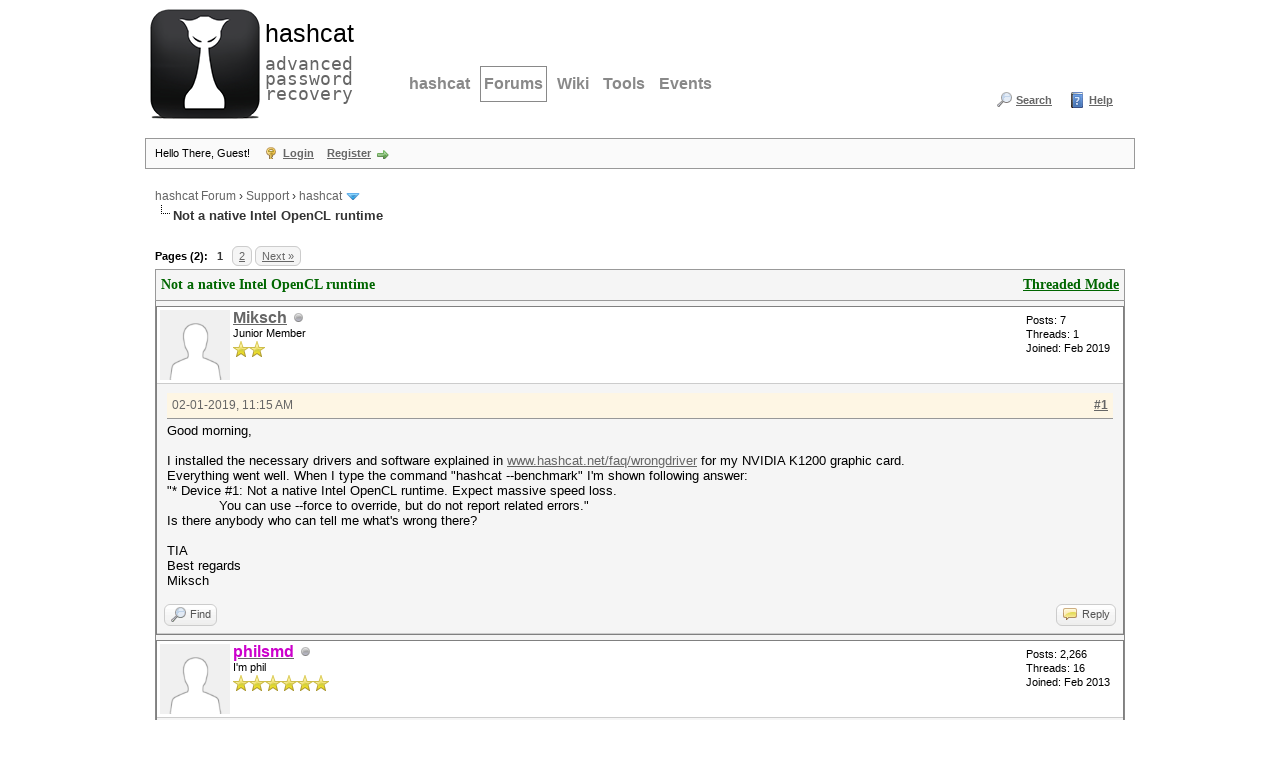

--- FILE ---
content_type: text/html; charset=UTF-8
request_url: https://hashcat.net/forum/post-43558.html
body_size: 12083
content:
<!DOCTYPE html PUBLIC "-//W3C//DTD XHTML 1.0 Transitional//EN" "http://www.w3.org/TR/xhtml1/DTD/xhtml1-transitional.dtd"><!-- start: showthread -->
<html xml:lang="en" lang="en" xmlns="http://www.w3.org/1999/xhtml">
<head>
<title>Not a native Intel OpenCL runtime</title>
<!-- start: headerinclude -->
<link rel="alternate" type="application/rss+xml" title="Latest Threads (RSS 2.0)" href="https://hashcat.net/forum/syndication.php" />
<link rel="alternate" type="application/atom+xml" title="Latest Threads (Atom 1.0)" href="https://hashcat.net/forum/syndication.php?type=atom1.0" />
<meta http-equiv="Content-Type" content="text/html; charset=UTF-8" />
<meta http-equiv="Content-Script-Type" content="text/javascript" />
<script type="text/javascript" src="https://hashcat.net/forum/jscripts/jquery.js?ver=1823"></script>
<script type="text/javascript" src="https://hashcat.net/forum/jscripts/jquery.plugins.min.js?ver=1821"></script>
<script type="text/javascript" src="https://hashcat.net/forum/jscripts/general.js?ver=1827"></script>

<link type="text/css" rel="stylesheet" href="https://hashcat.net/forum/cache/themes/theme14/global.min.css?t=1511425365" />
<link type="text/css" rel="stylesheet" href="https://hashcat.net/forum/cache/themes/theme1/star_ratings.min.css?t=1753078959" />
<link type="text/css" rel="stylesheet" href="https://hashcat.net/forum/cache/themes/theme1/showthread.min.css?t=1753078959" />
<link type="text/css" rel="stylesheet" href="https://hashcat.net/forum/cache/themes/theme14/css3.min.css?t=1436306544" />
<link type="text/css" rel="stylesheet" href="https://hashcat.net/forum/cache/themes/theme14/latestposts.min.css?t=1436347495" />

<script type="text/javascript">
<!--
	lang.unknown_error = "An unknown error has occurred.";
	lang.confirm_title = "Please Confirm";
	lang.expcol_collapse = "[-]";
	lang.expcol_expand = "[+]";
	lang.select2_match = "One result is available, press enter to select it.";
	lang.select2_matches = "{1} results are available, use up and down arrow keys to navigate.";
	lang.select2_nomatches = "No matches found";
	lang.select2_inputtooshort_single = "Please enter one or more character";
	lang.select2_inputtooshort_plural = "Please enter {1} or more characters";
	lang.select2_inputtoolong_single = "Please delete one character";
	lang.select2_inputtoolong_plural = "Please delete {1} characters";
	lang.select2_selectiontoobig_single = "You can only select one item";
	lang.select2_selectiontoobig_plural = "You can only select {1} items";
	lang.select2_loadmore = "Loading more results&hellip;";
	lang.select2_searching = "Searching&hellip;";

	var templates = {
		modal: '<div class=\"modal\">\
	<div style=\"overflow-y: auto; max-height: 400px;\">\
		<table border=\"0\" cellspacing=\"0\" cellpadding=\"5\" class=\"tborder\">\
			<tr>\
				<td class=\"thead\"><strong>__title__</strong></td>\
			</tr>\
			<tr>\
				<td class=\"trow1\">__message__</td>\
			</tr>\
			<tr>\
				<td class=\"tfoot\">\
					<div style=\"text-align: center\" class=\"modal_buttons\">__buttons__</div>\
				</td>\
			</tr>\
		</table>\
	</div>\
</div>',
		modal_button: '<input type=\"submit\" class=\"button\" value=\"__title__\"/>&nbsp;'
	};

	var cookieDomain = "";
	var cookiePath = "/forum/";
	var cookiePrefix = "";
	var cookieSecureFlag = "0";
	var deleteevent_confirm = "Are you sure you want to delete this event?";
	var removeattach_confirm = "Are you sure you want to remove the selected attachment from this post?";
	var loading_text = 'Loading. <br />Please Wait&hellip;';
	var saving_changes = 'Saving changes&hellip;';
	var use_xmlhttprequest = "1";
	var my_post_key = "9bfb8e25331c7235aa43a81532a9c80f";
	var rootpath = "https://hashcat.net/forum";
	var imagepath = "https://hashcat.net/forum/images";
  	var yes_confirm = "Yes";
	var no_confirm = "No";
	var MyBBEditor = null;
	var spinner_image = "https://hashcat.net/forum/images/spinner.gif";
	var spinner = "<img src='" + spinner_image +"' alt='' />";
	var modal_zindex = 9999;
// -->
</script>
<!-- end: headerinclude -->
<script type="text/javascript">
<!--
	var quickdelete_confirm = "Are you sure you want to delete this post?";
	var quickrestore_confirm = "Are you sure you want to restore this post?";
	var allowEditReason = "1";
	var thread_deleted = "0";
	var visible_replies = "15";
	lang.save_changes = "Save Changes";
	lang.cancel_edit = "Cancel Edit";
	lang.quick_edit_update_error = "There was an error editing your reply:";
	lang.quick_reply_post_error = "There was an error posting your reply:";
	lang.quick_delete_error = "There was an error deleting your reply:";
	lang.quick_delete_success = "The post was deleted successfully.";
	lang.quick_delete_thread_success = "The thread was deleted successfully.";
	lang.quick_restore_error = "There was an error restoring your reply:";
	lang.quick_restore_success = "The post was restored successfully.";
	lang.editreason = "Edit Reason";
	lang.post_deleted_error = "You can not perform this action to a deleted post.";
	lang.softdelete_thread = "Soft Delete Thread";
	lang.restore_thread = "Restore Thread";
// -->
</script>
<!-- jeditable (jquery) -->
<script type="text/javascript" src="https://hashcat.net/forum/jscripts/report.js?ver=1820"></script>
<script src="https://hashcat.net/forum/jscripts/jeditable/jeditable.min.js"></script>
<script type="text/javascript" src="https://hashcat.net/forum/jscripts/thread.js?ver=1838"></script>
</head>
<body>
	<!-- start: header -->
<div id="container">
		<a name="top" id="top"></a>
		<div id="header">
			<div class="header">
				<h1><a href="/"><span>hashcat</span><br /> advanced password recovery</a></h1>
				<hr />
			</div>
			<div class="navigation">
				<ul>
					<li><a href="/hashcat/" title="hashcat">hashcat</a></li>
					<li class="open"><a href="/forum/" title="Hashcat Forums">Forums</a></li>
          <li><a href="/wiki/" title="Wiki">Wiki</a></li>
          <li><a href="/tools/" title="Tools">Tools</a></li>
          <li><a href="/events/" title="Events">Events</a></li>
				</ul>
			</div>
			<div class="clear">
			</div>			
			<div id="logo">
				<div class="wrapper">
					<ul class="menu top_links">
						
						<!-- start: header_menu_search -->
<li><a href="https://hashcat.net/forum/search.php" class="search">Search</a></li>
<!-- end: header_menu_search -->
						
						
						<li><a href="https://hashcat.net/forum/misc.php?action=help" class="help">Help</a></li>
					</ul>
				</div>
			    <br />
                <br />					
			</div>
			<div id="panel">
				<div class="upper">
					<div class="wrapper">
						<!-- start: header_welcomeblock_guest -->
						<!-- Continuation of div(class="upper") as opened in the header template -->
						<span class="welcome">Hello There, Guest! <a href="https://hashcat.net/forum/member.php?action=login" onclick="$('#quick_login').modal({ fadeDuration: 250, keepelement: true, zIndex: (typeof modal_zindex !== 'undefined' ? modal_zindex : 9999) }); return false;" class="login">Login</a> <a href="https://hashcat.net/forum/member.php?action=register" class="register">Register</a></span>
					</div>
				</div>
				<div class="modal" id="quick_login" style="display: none;">
					<form method="post" action="https://hashcat.net/forum/member.php">
						<input name="action" type="hidden" value="do_login" />
						<input name="url" type="hidden" value="" />
						<input name="quick_login" type="hidden" value="1" />
						<input name="my_post_key" type="hidden" value="9bfb8e25331c7235aa43a81532a9c80f" />
						<table width="100%" cellspacing="1" cellpadding="4" border="0" class="tborder">
							<tr>
								<td class="thead" colspan="2"><strong>Login</strong></td>
							</tr>
							<!-- start: header_welcomeblock_guest_login_modal -->
<tr>
	<td class="trow1" width="25%"><strong>Username/Email:</strong></td>
	<td class="trow1"><input name="quick_username" id="quick_login_username" type="text" value="" class="textbox initial_focus" /></td>
</tr>
<tr>
	<td class="trow2"><strong>Password:</strong></td>
	<td class="trow2">
		<input name="quick_password" id="quick_login_password" type="password" value="" class="textbox" /><br />
		<a href="https://hashcat.net/forum/member.php?action=lostpw" class="lost_password">Lost Password?</a>
	</td>
</tr>
<tr>
	<td class="trow1">&nbsp;</td>
	<td class="trow1 remember_me">
		<input name="quick_remember" id="quick_login_remember" type="checkbox" value="yes" class="checkbox" checked="checked" />
		<label for="quick_login_remember">Remember me</label>
	</td>
</tr>
<tr>
	<td class="trow2" colspan="2">
		<div align="center"><input name="submit" type="submit" class="button" value="Login" /></div>
	</td>
</tr>
<!-- end: header_welcomeblock_guest_login_modal -->
						</table>
					</form>
				</div>
				<script type="text/javascript">
					$("#quick_login input[name='url']").val($(location).attr('href'));
				</script>
<!-- end: header_welcomeblock_guest -->
					<!-- </div> in header_welcomeblock_member and header_welcomeblock_guest -->
				<!-- </div> in header_welcomeblock_member and header_welcomeblock_guest -->
			</div>
		</div>
		<div id="content">
			<div class="wrapper">
				
				
				
				
				
				
				
				<!-- start: nav -->

<div class="navigation">
<!-- start: nav_bit -->
<a href="https://hashcat.net/forum/index.php">hashcat Forum</a><!-- start: nav_sep -->
&rsaquo;
<!-- end: nav_sep -->
<!-- end: nav_bit --><!-- start: nav_bit -->
<a href="forum-3.html">Support</a><!-- start: nav_sep -->
&rsaquo;
<!-- end: nav_sep -->
<!-- end: nav_bit --><!-- start: nav_bit -->
<a href="forum-45-page-117.html">hashcat</a><!-- start: nav_dropdown -->
 <img src="https://hashcat.net/forum/images/arrow_down.png" alt="v" title="" class="pagination_breadcrumb_link" id="breadcrumb_multipage" /><!-- start: multipage_breadcrumb -->
<div id="breadcrumb_multipage_popup" class="pagination pagination_breadcrumb" style="display: none;">
<!-- start: multipage_prevpage -->
<a href="forum-45-page-116.html" class="pagination_previous">&laquo; Previous</a>
<!-- end: multipage_prevpage --><!-- start: multipage_start -->
<a href="forum-45.html" class="pagination_first">1</a>  &hellip;
<!-- end: multipage_start --><!-- start: multipage_page -->
<a href="forum-45-page-115.html" class="pagination_page">115</a>
<!-- end: multipage_page --><!-- start: multipage_page -->
<a href="forum-45-page-116.html" class="pagination_page">116</a>
<!-- end: multipage_page --><!-- start: multipage_page_link_current -->
 <a href="forum-45-page-117.html" class="pagination_current">117</a>
<!-- end: multipage_page_link_current --><!-- start: multipage_page -->
<a href="forum-45-page-118.html" class="pagination_page">118</a>
<!-- end: multipage_page --><!-- start: multipage_page -->
<a href="forum-45-page-119.html" class="pagination_page">119</a>
<!-- end: multipage_page --><!-- start: multipage_end -->
&hellip;  <a href="forum-45-page-215.html" class="pagination_last">215</a>
<!-- end: multipage_end --><!-- start: multipage_nextpage -->
<a href="forum-45-page-118.html" class="pagination_next">Next &raquo;</a>
<!-- end: multipage_nextpage -->
</div>
<script type="text/javascript">
// <!--
	if(use_xmlhttprequest == "1")
	{
		$("#breadcrumb_multipage").popupMenu();
	}
// -->
</script>
<!-- end: multipage_breadcrumb -->
<!-- end: nav_dropdown -->
<!-- end: nav_bit --><!-- start: nav_sep_active -->
<br /><img src="https://hashcat.net/forum/images/nav_bit.png" alt="" />
<!-- end: nav_sep_active --><!-- start: nav_bit_active -->
<span class="active">Not a native Intel OpenCL runtime</span>
<!-- end: nav_bit_active -->
</div>
<!-- end: nav -->
				<br />
<!-- end: header -->
	
	
	<div class="float_left">
		<!-- start: multipage -->
<div class="pagination">
<span class="pages">Pages (2):</span>
<!-- start: multipage_page_current -->
 <span class="pagination_current">1</span>
<!-- end: multipage_page_current --><!-- start: multipage_page -->
<a href="thread-8116-page-2.html" class="pagination_page">2</a>
<!-- end: multipage_page --><!-- start: multipage_nextpage -->
<a href="thread-8116-page-2.html" class="pagination_next">Next &raquo;</a>
<!-- end: multipage_nextpage -->
</div>
<!-- end: multipage -->
	</div>
	<div class="float_right">
		
	</div>
	
	<table border="0" cellspacing="1" cellpadding="4" class="tborder tfixed clear">
		<tr>
			<td class="thead">
				<div class="float_right">
					<span class="smalltext"><strong><a href="showthread.php?mode=threaded&amp;tid=8116&amp;pid=43558#pid43558">Threaded Mode</a></strong></span>
				</div>
				<div>
					<strong>Not a native Intel OpenCL runtime</strong>
				</div>
			</td>
		</tr>
<tr><td id="posts_container">
	<div id="posts">
		<!-- start: postbit -->

<a name="pid43542" id="pid43542"></a>
<div class="post " style="" id="post_43542">
<div class="post_author">
	<!-- start: postbit_avatar -->
<div class="author_avatar"><a href="user-11764.html"><img src="https://hashcat.net/forum/images/default_avatar.png" alt="" width="70" height="70" /></a></div>
<!-- end: postbit_avatar -->
	<div class="author_information">
			<strong><span class="largetext"><a href="https://hashcat.net/forum/user-11764.html">Miksch</a></span></strong> <!-- start: postbit_offline -->
<img src="https://hashcat.net/forum/images/buddy_offline.png" title="Offline" alt="Offline" class="buddy_status" />
<!-- end: postbit_offline --><br />
			<span class="smalltext">
				Junior Member<br />
				<img src="images/star.png" border="0" alt="*" /><img src="images/star.png" border="0" alt="*" /><br />
				
			</span>
	</div>
	<div class="author_statistics">
		<!-- start: postbit_author_user -->

	Posts: 7<br />
	Threads: 1<br />
	Joined: Feb 2019
	
<!-- end: postbit_author_user -->
	</div>
</div>
<div class="post_content">
	<div class="post_head">
		<!-- start: postbit_posturl -->
<div class="float_right" style="vertical-align: top">
<strong><a href="thread-8116-post-43542.html#pid43542" title="Not a native Intel OpenCL runtime">#1</a></strong>

</div>
<!-- end: postbit_posturl -->
		
		<span class="post_date">02-01-2019, 11:15 AM <span class="post_edit" id="edited_by_43542"></span></span>
		
	</div>
	<div class="post_body scaleimages" id="pid_43542">
		Good morning,<br />
<br />
I installed the necessary drivers and software explained in <a href="http://www.hashcat.net/faq/wrongdriver" target="_blank" rel="noopener" class="mycode_url">www.hashcat.net/faq/wrongdriver</a> for my NVIDIA K1200 graphic card.<br />
Everything went well. When I type the command "hashcat --benchmark" I'm shown following answer:<br />
"* Device #1: Not a native Intel OpenCL runtime. Expect massive speed loss.<br />
             You can use --force to override, but do not report related errors."<br />
Is there anybody who can tell me what's wrong there?<br />
<br />
TIA<br />
Best regards<br />
Miksch
	</div>
	
	
	<div class="post_meta" id="post_meta_43542">
		
		<div class="float_right">
			
		</div>
	</div>
	
</div>
<div class="post_controls">
	<div class="postbit_buttons author_buttons float_left">
		<!-- start: postbit_find -->
<a href="search.php?action=finduser&amp;uid=11764" title="Find all posts by this user" class="postbit_find"><span>Find</span></a>
<!-- end: postbit_find -->
	</div>
	<div class="postbit_buttons post_management_buttons float_right">
		<!-- start: postbit_quote -->
<a href="newreply.php?tid=8116&amp;replyto=43542" title="Quote this message in a reply" class="postbit_quote postbit_mirage"><span>Reply</span></a>
<!-- end: postbit_quote -->
	</div>
</div>
</div>
<!-- end: postbit --><!-- start: postbit -->

<a name="pid43543" id="pid43543"></a>
<div class="post " style="" id="post_43543">
<div class="post_author">
	<!-- start: postbit_avatar -->
<div class="author_avatar"><a href="user-2726.html"><img src="https://hashcat.net/forum/images/default_avatar.png" alt="" width="70" height="70" /></a></div>
<!-- end: postbit_avatar -->
	<div class="author_information">
			<strong><span class="largetext"><a href="https://hashcat.net/forum/user-2726.html"><span style="color: #CC00CC;"><strong>philsmd</strong></span></a></span></strong> <!-- start: postbit_offline -->
<img src="https://hashcat.net/forum/images/buddy_offline.png" title="Offline" alt="Offline" class="buddy_status" />
<!-- end: postbit_offline --><br />
			<span class="smalltext">
				I'm phil<br />
				<img src="images/star.png" border="0" alt="*" /><img src="images/star.png" border="0" alt="*" /><img src="images/star.png" border="0" alt="*" /><img src="images/star.png" border="0" alt="*" /><img src="images/star.png" border="0" alt="*" /><img src="images/star.png" border="0" alt="*" /><br />
				
			</span>
	</div>
	<div class="author_statistics">
		<!-- start: postbit_author_user -->

	Posts: 2,266<br />
	Threads: 16<br />
	Joined: Feb 2013
	
<!-- end: postbit_author_user -->
	</div>
</div>
<div class="post_content">
	<div class="post_head">
		<!-- start: postbit_posturl -->
<div class="float_right" style="vertical-align: top">
<strong><a href="thread-8116-post-43543.html#pid43543" title="RE: Not a native Intel OpenCL runtime">#2</a></strong>

</div>
<!-- end: postbit_posturl -->
		
		<span class="post_date">02-01-2019, 12:14 PM <span class="post_edit" id="edited_by_43543"></span></span>
		
	</div>
	<div class="post_body scaleimages" id="pid_43543">
		you probably have a Intel CPU in addition to your GPU.<br />
If you have a CPU with OpenCL support you would need to install the OpenCL driver from software.intel.com to use your CPU too.<br />
<br />
Does cracking with your GPU already work for you ?<br />
If you only intend to crack with GPU, you won't need to worry about your CPU driver (and you can ignore it).<br />
<br />
please always post the whole device/driver section of the hashcat output, because you should have many OpenCL Platforms/Vendors/Devices etc.
	</div>
	
	
	<div class="post_meta" id="post_meta_43543">
		
		<div class="float_right">
			
		</div>
	</div>
	
</div>
<div class="post_controls">
	<div class="postbit_buttons author_buttons float_left">
		<!-- start: postbit_find -->
<a href="search.php?action=finduser&amp;uid=2726" title="Find all posts by this user" class="postbit_find"><span>Find</span></a>
<!-- end: postbit_find -->
	</div>
	<div class="postbit_buttons post_management_buttons float_right">
		<!-- start: postbit_quote -->
<a href="newreply.php?tid=8116&amp;replyto=43543" title="Quote this message in a reply" class="postbit_quote postbit_mirage"><span>Reply</span></a>
<!-- end: postbit_quote -->
	</div>
</div>
</div>
<!-- end: postbit --><!-- start: postbit -->

<a name="pid43547" id="pid43547"></a>
<div class="post " style="" id="post_43547">
<div class="post_author">
	<!-- start: postbit_avatar -->
<div class="author_avatar"><a href="user-11764.html"><img src="https://hashcat.net/forum/images/default_avatar.png" alt="" width="70" height="70" /></a></div>
<!-- end: postbit_avatar -->
	<div class="author_information">
			<strong><span class="largetext"><a href="https://hashcat.net/forum/user-11764.html">Miksch</a></span></strong> <!-- start: postbit_offline -->
<img src="https://hashcat.net/forum/images/buddy_offline.png" title="Offline" alt="Offline" class="buddy_status" />
<!-- end: postbit_offline --><br />
			<span class="smalltext">
				Junior Member<br />
				<img src="images/star.png" border="0" alt="*" /><img src="images/star.png" border="0" alt="*" /><br />
				
			</span>
	</div>
	<div class="author_statistics">
		<!-- start: postbit_author_user -->

	Posts: 7<br />
	Threads: 1<br />
	Joined: Feb 2019
	
<!-- end: postbit_author_user -->
	</div>
</div>
<div class="post_content">
	<div class="post_head">
		<!-- start: postbit_posturl -->
<div class="float_right" style="vertical-align: top">
<strong><a href="thread-8116-post-43547.html#pid43547" title="RE: Not a native Intel OpenCL runtime">#3</a></strong>

</div>
<!-- end: postbit_posturl -->
		
		<span class="post_date">02-01-2019, 02:00 PM <span class="post_edit" id="edited_by_43547"><!-- start: postbit_editedby -->
<span class="edited_post">(This post was last modified: 02-01-2019, 04:11 PM by <a href="https://hashcat.net/forum/user-11764.html">Miksch</a>.)</span>
<!-- end: postbit_editedby --></span></span>
		
	</div>
	<div class="post_body scaleimages" id="pid_43547">
		Hi Phil <img src="https://hashcat.net/forum/images/smilies/smile.gif" alt="Smile" title="Smile" class="smilie smilie_1" />,<br />
<br />
thank you for your quick answer!<br />
Yes, I have an Intel graphic controller on board, but I want to use my NVIDIA graphic card, that isn't detected and I don't know why.<br />
The output of hashcat is<br />
<br />
* Device #1: Not a native Intel OpenCL runtime. Expect massive speed loss.<br />
             You can use --force to override, but do not report related errors.<br />
No devices found/left.<br />
<br />
TIA<br />
Best regards<br />
Miksch<br />
<br />
I have a complement to maike.<br />
When I type the command clinfo there appears this message<br />
"clinfo: error while loading shared libraries: libOpenCL.so.1: cannot open shared object file: No such file or directory"<br />
When I start "hashcat --benchmark" there is following error hint: "Cannot find an OpenCL ICD loader library." That allthough I have installed nvidia-driver 3.90x.
	</div>
	
	
	<div class="post_meta" id="post_meta_43547">
		
		<div class="float_right">
			
		</div>
	</div>
	
</div>
<div class="post_controls">
	<div class="postbit_buttons author_buttons float_left">
		<!-- start: postbit_find -->
<a href="search.php?action=finduser&amp;uid=11764" title="Find all posts by this user" class="postbit_find"><span>Find</span></a>
<!-- end: postbit_find -->
	</div>
	<div class="postbit_buttons post_management_buttons float_right">
		<!-- start: postbit_quote -->
<a href="newreply.php?tid=8116&amp;replyto=43547" title="Quote this message in a reply" class="postbit_quote postbit_mirage"><span>Reply</span></a>
<!-- end: postbit_quote -->
	</div>
</div>
</div>
<!-- end: postbit --><!-- start: postbit -->

<a name="pid43548" id="pid43548"></a>
<div class="post " style="" id="post_43548">
<div class="post_author">
	<!-- start: postbit_avatar -->
<div class="author_avatar"><a href="user-6587.html"><img src="https://hashcat.net/forum/images/default_avatar.png" alt="" width="70" height="70" /></a></div>
<!-- end: postbit_avatar -->
	<div class="author_information">
			<strong><span class="largetext"><a href="https://hashcat.net/forum/user-6587.html">soxrok2212</a></span></strong> <!-- start: postbit_offline -->
<img src="https://hashcat.net/forum/images/buddy_offline.png" title="Offline" alt="Offline" class="buddy_status" />
<!-- end: postbit_offline --><br />
			<span class="smalltext">
				Member<br />
				<img src="images/star.png" border="0" alt="*" /><img src="images/star.png" border="0" alt="*" /><img src="images/star.png" border="0" alt="*" /><br />
				
			</span>
	</div>
	<div class="author_statistics">
		<!-- start: postbit_author_user -->

	Posts: 195<br />
	Threads: 7<br />
	Joined: Jul 2015
	
<!-- end: postbit_author_user -->
	</div>
</div>
<div class="post_content">
	<div class="post_head">
		<!-- start: postbit_posturl -->
<div class="float_right" style="vertical-align: top">
<strong><a href="thread-8116-post-43548.html#pid43548" title="RE: Not a native Intel OpenCL runtime">#4</a></strong>

</div>
<!-- end: postbit_posturl -->
		
		<span class="post_date">02-01-2019, 10:43 PM <span class="post_edit" id="edited_by_43548"></span></span>
		
	</div>
	<div class="post_body scaleimages" id="pid_43548">
		You need to install OpenCL. <br />
<div class="codeblock"><div class="title">Code:</div><div class="body" dir="ltr"><code>apt-get install ocl-icd-libopencl1 opencl-headers clinfo</code></div></div>
	</div>
	
	
	<div class="post_meta" id="post_meta_43548">
		
		<div class="float_right">
			
		</div>
	</div>
	
</div>
<div class="post_controls">
	<div class="postbit_buttons author_buttons float_left">
		<!-- start: postbit_find -->
<a href="search.php?action=finduser&amp;uid=6587" title="Find all posts by this user" class="postbit_find"><span>Find</span></a>
<!-- end: postbit_find -->
	</div>
	<div class="postbit_buttons post_management_buttons float_right">
		<!-- start: postbit_quote -->
<a href="newreply.php?tid=8116&amp;replyto=43548" title="Quote this message in a reply" class="postbit_quote postbit_mirage"><span>Reply</span></a>
<!-- end: postbit_quote -->
	</div>
</div>
</div>
<!-- end: postbit --><!-- start: postbit -->

<a name="pid43552" id="pid43552"></a>
<div class="post " style="" id="post_43552">
<div class="post_author">
	<!-- start: postbit_avatar -->
<div class="author_avatar"><a href="user-11764.html"><img src="https://hashcat.net/forum/images/default_avatar.png" alt="" width="70" height="70" /></a></div>
<!-- end: postbit_avatar -->
	<div class="author_information">
			<strong><span class="largetext"><a href="https://hashcat.net/forum/user-11764.html">Miksch</a></span></strong> <!-- start: postbit_offline -->
<img src="https://hashcat.net/forum/images/buddy_offline.png" title="Offline" alt="Offline" class="buddy_status" />
<!-- end: postbit_offline --><br />
			<span class="smalltext">
				Junior Member<br />
				<img src="images/star.png" border="0" alt="*" /><img src="images/star.png" border="0" alt="*" /><br />
				
			</span>
	</div>
	<div class="author_statistics">
		<!-- start: postbit_author_user -->

	Posts: 7<br />
	Threads: 1<br />
	Joined: Feb 2019
	
<!-- end: postbit_author_user -->
	</div>
</div>
<div class="post_content">
	<div class="post_head">
		<!-- start: postbit_posturl -->
<div class="float_right" style="vertical-align: top">
<strong><a href="thread-8116-post-43552.html#pid43552" title="RE: Not a native Intel OpenCL runtime">#5</a></strong>

</div>
<!-- end: postbit_posturl -->
		
		<span class="post_date">02-02-2019, 03:34 PM <span class="post_edit" id="edited_by_43552"></span></span>
		
	</div>
	<div class="post_body scaleimages" id="pid_43552">
		<blockquote class="mycode_quote"><cite><span> (02-01-2019, 10:43 PM)</span>soxrok2212 Wrote:  <a href="https://hashcat.net/forum/post-43548.html#pid43548" class="quick_jump"></a></cite>You need to install OpenCL. <br />
<div class="codeblock"><div class="title">Code:</div><div class="body" dir="ltr"><code>apt-get install ocl-icd-libopencl1 opencl-headers clinfo</code></div></div></blockquote><br />
Hi Soxrok2212 <img src="https://hashcat.net/forum/images/smilies/smile.gif" alt="Smile" title="Smile" class="smilie smilie_1" />,<br />
<br />
thank you for your reply. Yes, I know. I've already installed it. But it don't works.<br />
<div class="codeblock"><div class="title">Code:</div><div class="body" dir="ltr"><code>Package: ocl-icd-libopencl1<br />
Status: install ok installed</code></div></div><div class="codeblock"><div class="title">Code:</div><div class="body" dir="ltr"><code>Package: opencl-headers<br />
Status: install ok installed</code></div></div><div class="codeblock"><div class="title">Code:</div><div class="body" dir="ltr"><code>Package: clinfo<br />
Status: install ok installed</code></div></div>When I give the command <div class="codeblock"><div class="title">Code:</div><div class="body" dir="ltr"><code>hashcat --benchmark</code></div></div> I get this output <br />
<div class="codeblock"><div class="title">Code:</div><div class="body" dir="ltr"><code>hashcat (v5.1.0) starting in benchmark mode...<br />
<br />
Benchmarking uses hand-optimized kernel code by default.<br />
You can use it in your cracking session by setting the -O option.<br />
Note: Using optimized kernel code limits the maximum supported password length.<br />
To disable the optimized kernel code in benchmark mode, use the -w option.<br />
<br />
* Device #1: Not a native Intel OpenCL runtime. Expect massive speed loss.<br />
            You can use --force to override, but do not report related errors.<br />
No devices found/left.</code></div></div>
	</div>
	
	
	<div class="post_meta" id="post_meta_43552">
		
		<div class="float_right">
			
		</div>
	</div>
	
</div>
<div class="post_controls">
	<div class="postbit_buttons author_buttons float_left">
		<!-- start: postbit_find -->
<a href="search.php?action=finduser&amp;uid=11764" title="Find all posts by this user" class="postbit_find"><span>Find</span></a>
<!-- end: postbit_find -->
	</div>
	<div class="postbit_buttons post_management_buttons float_right">
		<!-- start: postbit_quote -->
<a href="newreply.php?tid=8116&amp;replyto=43552" title="Quote this message in a reply" class="postbit_quote postbit_mirage"><span>Reply</span></a>
<!-- end: postbit_quote -->
	</div>
</div>
</div>
<!-- end: postbit --><!-- start: postbit -->

<a name="pid43558" id="pid43558"></a>
<div class="post " style="" id="post_43558">
<div class="post_author">
	<!-- start: postbit_avatar -->
<div class="author_avatar"><a href="user-6587.html"><img src="https://hashcat.net/forum/images/default_avatar.png" alt="" width="70" height="70" /></a></div>
<!-- end: postbit_avatar -->
	<div class="author_information">
			<strong><span class="largetext"><a href="https://hashcat.net/forum/user-6587.html">soxrok2212</a></span></strong> <!-- start: postbit_offline -->
<img src="https://hashcat.net/forum/images/buddy_offline.png" title="Offline" alt="Offline" class="buddy_status" />
<!-- end: postbit_offline --><br />
			<span class="smalltext">
				Member<br />
				<img src="images/star.png" border="0" alt="*" /><img src="images/star.png" border="0" alt="*" /><img src="images/star.png" border="0" alt="*" /><br />
				
			</span>
	</div>
	<div class="author_statistics">
		<!-- start: postbit_author_user -->

	Posts: 195<br />
	Threads: 7<br />
	Joined: Jul 2015
	
<!-- end: postbit_author_user -->
	</div>
</div>
<div class="post_content">
	<div class="post_head">
		<!-- start: postbit_posturl -->
<div class="float_right" style="vertical-align: top">
<strong><a href="thread-8116-post-43558.html#pid43558" title="RE: Not a native Intel OpenCL runtime">#6</a></strong>

</div>
<!-- end: postbit_posturl -->
		
		<span class="post_date">02-02-2019, 06:24 PM <span class="post_edit" id="edited_by_43558"></span></span>
		
	</div>
	<div class="post_body scaleimages" id="pid_43558">
		Have you rebooted after you installed? What does clinfo output?
	</div>
	
	
	<div class="post_meta" id="post_meta_43558">
		
		<div class="float_right">
			
		</div>
	</div>
	
</div>
<div class="post_controls">
	<div class="postbit_buttons author_buttons float_left">
		<!-- start: postbit_find -->
<a href="search.php?action=finduser&amp;uid=6587" title="Find all posts by this user" class="postbit_find"><span>Find</span></a>
<!-- end: postbit_find -->
	</div>
	<div class="postbit_buttons post_management_buttons float_right">
		<!-- start: postbit_quote -->
<a href="newreply.php?tid=8116&amp;replyto=43558" title="Quote this message in a reply" class="postbit_quote postbit_mirage"><span>Reply</span></a>
<!-- end: postbit_quote -->
	</div>
</div>
</div>
<!-- end: postbit --><!-- start: postbit -->

<a name="pid43564" id="pid43564"></a>
<div class="post " style="" id="post_43564">
<div class="post_author">
	<!-- start: postbit_avatar -->
<div class="author_avatar"><a href="user-11764.html"><img src="https://hashcat.net/forum/images/default_avatar.png" alt="" width="70" height="70" /></a></div>
<!-- end: postbit_avatar -->
	<div class="author_information">
			<strong><span class="largetext"><a href="https://hashcat.net/forum/user-11764.html">Miksch</a></span></strong> <!-- start: postbit_offline -->
<img src="https://hashcat.net/forum/images/buddy_offline.png" title="Offline" alt="Offline" class="buddy_status" />
<!-- end: postbit_offline --><br />
			<span class="smalltext">
				Junior Member<br />
				<img src="images/star.png" border="0" alt="*" /><img src="images/star.png" border="0" alt="*" /><br />
				
			</span>
	</div>
	<div class="author_statistics">
		<!-- start: postbit_author_user -->

	Posts: 7<br />
	Threads: 1<br />
	Joined: Feb 2019
	
<!-- end: postbit_author_user -->
	</div>
</div>
<div class="post_content">
	<div class="post_head">
		<!-- start: postbit_posturl -->
<div class="float_right" style="vertical-align: top">
<strong><a href="thread-8116-post-43564.html#pid43564" title="RE: Not a native Intel OpenCL runtime">#7</a></strong>

</div>
<!-- end: postbit_posturl -->
		
		<span class="post_date">02-02-2019, 07:55 PM <span class="post_edit" id="edited_by_43564"><!-- start: postbit_editedby -->
<span class="edited_post">(This post was last modified: 02-02-2019, 07:59 PM by <a href="https://hashcat.net/forum/user-11764.html">Miksch</a>.)</span>
<!-- end: postbit_editedby --></span></span>
		
	</div>
	<div class="post_body scaleimages" id="pid_43564">
		<blockquote class="mycode_quote"><cite><span> (02-02-2019, 06:24 PM)</span>soxrok2212 Wrote:  <a href="https://hashcat.net/forum/post-43558.html#pid43558" class="quick_jump"></a></cite>Have you rebooted after you installed? What does clinfo output?</blockquote><br />
Hi soxrok2212,<br />
thank you for your help again! Yes, I've rebooted the system. The output of <div class="codeblock"><div class="title">Code:</div><div class="body" dir="ltr"><code>clinfo</code></div></div> is appended to this post.<br />
I just have seen, that the appendix isn't posted, so I'll post it here as code:<br />
<div class="codeblock"><div class="title">Code:</div><div class="body" dir="ltr"><code>Number of platforms                               1<br />
  Platform Name                                   Portable Computing Language<br />
 Platform Vendor                                 The pocl project<br />
 Platform Version                                OpenCL 1.2 pocl 1.2 None+Asserts, LLVM 6.0.1, SLEEF, DISTRO, POCL_DEBUG<br />
 Platform Profile                                FULL_PROFILE<br />
 Platform Extensions                             cl_khr_icd<br />
 Platform Extensions function suffix             POCL<br />
<br />
 Platform Name                                   Portable Computing Language<br />
Number of devices                                 1<br />
 Device Name                                     pthread-Intel(R) Core(TM) i7-7700 CPU @ 3.60GHz<br />
 Device Vendor                                   GenuineIntel<br />
 Device Vendor ID                                0x6c636f70<br />
 Device Version                                  OpenCL 1.2 pocl HSTR: pthread-x86_64-pc-linux-gnu-skylake<br />
 Driver Version                                  1.2<br />
 Device OpenCL C Version                         OpenCL C 1.2 pocl<br />
 Device Type                                     CPU<br />
 Device Profile                                  FULL_PROFILE<br />
 Device Available                                Yes<br />
 Compiler Available                              Yes<br />
 Linker Available                                Yes<br />
 Max compute units                               8<br />
 Max clock frequency                             4200MHz<br />
 Device Partition                                (core)<br />
   Max number of sub-devices                     8<br />
   Supported partition types                     equally, by counts<br />
   Supported affinity domains                    (n/a)<br />
 Max work item dimensions                        3<br />
 Max work item sizes                             4096x4096x4096<br />
 Max work group size                             4096<br />
 Preferred work group size multiple              8<br />
 Preferred / native vector sizes                 <br />
   char                                                16 / 16      <br />
   short                                               16 / 16      <br />
   int                                                  8 / 8       <br />
   long                                                 4 / 4       <br />
   half                                                 0 / 0        (n/a)<br />
   float                                                8 / 8       <br />
   double                                               4 / 4        (cl_khr_fp64)<br />
 Half-precision Floating-point support           (n/a)<br />
 Single-precision Floating-point support         (core)<br />
   Denormals                                     Yes<br />
   Infinity and NANs                             Yes<br />
   Round to nearest                              Yes<br />
   Round to zero                                 Yes<br />
   Round to infinity                             Yes<br />
   IEEE754-2008 fused multiply-add               Yes<br />
   Support is emulated in software               No<br />
   Correctly-rounded divide and sqrt operations  Yes<br />
 Double-precision Floating-point support         (cl_khr_fp64)<br />
   Denormals                                     Yes<br />
   Infinity and NANs                             Yes<br />
   Round to nearest                              Yes<br />
   Round to zero                                 Yes<br />
   Round to infinity                             Yes<br />
   IEEE754-2008 fused multiply-add               Yes<br />
   Support is emulated in software               No<br />
 Address bits                                    64, Little-Endian<br />
 Global memory size                              31514038272 (29.35GiB)<br />
 Error Correction support                        No<br />
 Max memory allocation                           8589934592 (8GiB)<br />
 Unified memory for Host and Device              Yes<br />
 Minimum alignment for any data type             128 bytes<br />
 Alignment of base address                       1024 bits (128 bytes)<br />
 Global Memory cache type                        Read/Write<br />
 Global Memory cache size                        8388608 (8MiB)<br />
 Global Memory cache line size                   64 bytes<br />
 Image support                                   Yes<br />
   Max number of samplers per kernel             16<br />
   Max size for 1D images from buffer            536870912 pixels<br />
   Max 1D or 2D image array size                 2048 images<br />
   Max 2D image size                             16384x16384 pixels<br />
   Max 3D image size                             2048x2048x2048 pixels<br />
   Max number of read image args                 128<br />
   Max number of write image args                128<br />
 Local memory type                               Global<br />
 Local memory size                               4194304 (4MiB)<br />
 Max number of constant args                     8<br />
 Max constant buffer size                        4194304 (4MiB)<br />
 Max size of kernel argument                     1024<br />
 Queue properties                                <br />
   Out-of-order execution                        No<br />
   Profiling                                     Yes<br />
 Prefer user sync for interop                    Yes<br />
 Profiling timer resolution                      1ns<br />
 Execution capabilities                          <br />
   Run OpenCL kernels                            Yes<br />
   Run native kernels                            Yes<br />
 printf() buffer size                            16777216 (16MiB)<br />
 Built-in kernels                                (n/a)<br />
 Device Extensions                               cl_khr_byte_addressable_store cl_khr_global_int32_base_atomics cl_khr_global_int32_extended_atomics cl_khr_local_int32_base_atomics cl_khr_local_int32_extended_atomics cl_khr_3d_image_writes cl_khr_fp64 cl_khr_int64_base_atomics cl_khr_int64_extended_atomics cl_khr_fp64<br />
<br />
NULL platform behavior<br />
 clGetPlatformInfo(NULL, CL_PLATFORM_NAME, ...)  Portable Computing Language<br />
 clGetDeviceIDs(NULL, CL_DEVICE_TYPE_ALL, ...)   Success [POCL]<br />
 clCreateContext(NULL, ...) [default]            Success [POCL]<br />
 clCreateContextFromType(NULL, CL_DEVICE_TYPE_DEFAULT)  Success (1)<br />
   Platform Name                                 Portable Computing Language<br />
   Device Name                                   pthread-Intel(R) Core(TM) i7-7700 CPU @ 3.60GHz<br />
 clCreateContextFromType(NULL, CL_DEVICE_TYPE_CPU)  Success (1)<br />
   Platform Name                                 Portable Computing Language<br />
   Device Name                                   pthread-Intel(R) Core(TM) i7-7700 CPU @ 3.60GHz<br />
 clCreateContextFromType(NULL, CL_DEVICE_TYPE_GPU)  No devices found in platform<br />
 clCreateContextFromType(NULL, CL_DEVICE_TYPE_ACCELERATOR)  No devices found in platform<br />
 clCreateContextFromType(NULL, CL_DEVICE_TYPE_CUSTOM)  No devices found in platform<br />
 clCreateContextFromType(NULL, CL_DEVICE_TYPE_ALL)  Success (1)<br />
   Platform Name                                 Portable Computing Language<br />
   Device Name                                   pthread-Intel(R) Core(TM) i7-7700 CPU @ 3.60GHz<br />
<br />
ICD loader properties<br />
 ICD loader Name                                 OpenCL ICD Loader<br />
 ICD loader Vendor                               OCL Icd free software<br />
 ICD loader Version                              2.2.12<br />
 ICD loader Profile                              OpenCL 2.2</code></div></div>
	</div>
	
	
	<div class="post_meta" id="post_meta_43564">
		
		<div class="float_right">
			
		</div>
	</div>
	
</div>
<div class="post_controls">
	<div class="postbit_buttons author_buttons float_left">
		<!-- start: postbit_find -->
<a href="search.php?action=finduser&amp;uid=11764" title="Find all posts by this user" class="postbit_find"><span>Find</span></a>
<!-- end: postbit_find -->
	</div>
	<div class="postbit_buttons post_management_buttons float_right">
		<!-- start: postbit_quote -->
<a href="newreply.php?tid=8116&amp;replyto=43564" title="Quote this message in a reply" class="postbit_quote postbit_mirage"><span>Reply</span></a>
<!-- end: postbit_quote -->
	</div>
</div>
</div>
<!-- end: postbit --><!-- start: postbit -->

<a name="pid43573" id="pid43573"></a>
<div class="post " style="" id="post_43573">
<div class="post_author">
	<!-- start: postbit_avatar -->
<div class="author_avatar"><a href="user-11764.html"><img src="https://hashcat.net/forum/images/default_avatar.png" alt="" width="70" height="70" /></a></div>
<!-- end: postbit_avatar -->
	<div class="author_information">
			<strong><span class="largetext"><a href="https://hashcat.net/forum/user-11764.html">Miksch</a></span></strong> <!-- start: postbit_offline -->
<img src="https://hashcat.net/forum/images/buddy_offline.png" title="Offline" alt="Offline" class="buddy_status" />
<!-- end: postbit_offline --><br />
			<span class="smalltext">
				Junior Member<br />
				<img src="images/star.png" border="0" alt="*" /><img src="images/star.png" border="0" alt="*" /><br />
				
			</span>
	</div>
	<div class="author_statistics">
		<!-- start: postbit_author_user -->

	Posts: 7<br />
	Threads: 1<br />
	Joined: Feb 2019
	
<!-- end: postbit_author_user -->
	</div>
</div>
<div class="post_content">
	<div class="post_head">
		<!-- start: postbit_posturl -->
<div class="float_right" style="vertical-align: top">
<strong><a href="thread-8116-post-43573.html#pid43573" title="RE: Not a native Intel OpenCL runtime">#8</a></strong>

</div>
<!-- end: postbit_posturl -->
		
		<span class="post_date">02-03-2019, 12:53 PM <span class="post_edit" id="edited_by_43573"><!-- start: postbit_editedby -->
<span class="edited_post">(This post was last modified: 02-03-2019, 12:55 PM by <a href="https://hashcat.net/forum/user-11764.html">Miksch</a>.)</span>
<!-- end: postbit_editedby --></span></span>
		
	</div>
	<div class="post_body scaleimages" id="pid_43573">
		Hi there <img src="https://hashcat.net/forum/images/smilies/smile.gif" alt="Smile" title="Smile" class="smilie smilie_1" />,<br />
<br />
I'm just searching for the problem, that my NVIDIA K1200 isn't recognized by hashcat.<br />
In my opinion it seems to be there a problem with the directory <div class="codeblock"><div class="title">Code:</div><div class="body" dir="ltr"><code>/run/user/1000/gvfs</code></div></div>The command <div class="codeblock"><div class="title">Code:</div><div class="body" dir="ltr"><code>ls -la</code></div></div> shows following line <div class="codeblock"><div class="title">Code:</div><div class="body" dir="ltr"><code>d?????????  ? ?       ?         ?            ? gvfs</code></div></div> When I try to delete it I'm shown, that I'm not allowed to do this. <br />
What could this be for a directory, how could I purge it?<br />
<br />
TIA<br />
Best regards<br />
Miksch
	</div>
	
	
	<div class="post_meta" id="post_meta_43573">
		
		<div class="float_right">
			
		</div>
	</div>
	
</div>
<div class="post_controls">
	<div class="postbit_buttons author_buttons float_left">
		<!-- start: postbit_find -->
<a href="search.php?action=finduser&amp;uid=11764" title="Find all posts by this user" class="postbit_find"><span>Find</span></a>
<!-- end: postbit_find -->
	</div>
	<div class="postbit_buttons post_management_buttons float_right">
		<!-- start: postbit_quote -->
<a href="newreply.php?tid=8116&amp;replyto=43573" title="Quote this message in a reply" class="postbit_quote postbit_mirage"><span>Reply</span></a>
<!-- end: postbit_quote -->
	</div>
</div>
</div>
<!-- end: postbit --><!-- start: postbit -->

<a name="pid43574" id="pid43574"></a>
<div class="post " style="" id="post_43574">
<div class="post_author">
	<!-- start: postbit_avatar -->
<div class="author_avatar"><a href="user-2726.html"><img src="https://hashcat.net/forum/images/default_avatar.png" alt="" width="70" height="70" /></a></div>
<!-- end: postbit_avatar -->
	<div class="author_information">
			<strong><span class="largetext"><a href="https://hashcat.net/forum/user-2726.html"><span style="color: #CC00CC;"><strong>philsmd</strong></span></a></span></strong> <!-- start: postbit_offline -->
<img src="https://hashcat.net/forum/images/buddy_offline.png" title="Offline" alt="Offline" class="buddy_status" />
<!-- end: postbit_offline --><br />
			<span class="smalltext">
				I'm phil<br />
				<img src="images/star.png" border="0" alt="*" /><img src="images/star.png" border="0" alt="*" /><img src="images/star.png" border="0" alt="*" /><img src="images/star.png" border="0" alt="*" /><img src="images/star.png" border="0" alt="*" /><img src="images/star.png" border="0" alt="*" /><br />
				
			</span>
	</div>
	<div class="author_statistics">
		<!-- start: postbit_author_user -->

	Posts: 2,266<br />
	Threads: 16<br />
	Joined: Feb 2013
	
<!-- end: postbit_author_user -->
	</div>
</div>
<div class="post_content">
	<div class="post_head">
		<!-- start: postbit_posturl -->
<div class="float_right" style="vertical-align: top">
<strong><a href="thread-8116-post-43574.html#pid43574" title="RE: Not a native Intel OpenCL runtime">#9</a></strong>

</div>
<!-- end: postbit_posturl -->
		
		<span class="post_date">02-03-2019, 01:29 PM <span class="post_edit" id="edited_by_43574"></span></span>
		
	</div>
	<div class="post_body scaleimages" id="pid_43574">
		In my opinion your are completely at the wrong track.<br />
<br />
Just look at your clinfo output, it says:<br />
<div class="codeblock"><div class="title">Code:</div><div class="body" dir="ltr"><code>Platform Vendor&nbsp;&nbsp;&nbsp;&nbsp;&nbsp;&nbsp;&nbsp;&nbsp;&nbsp;&nbsp;&nbsp;&nbsp;&nbsp;&nbsp;&nbsp;&nbsp;&nbsp;&nbsp;&nbsp;&nbsp;&nbsp;&nbsp;&nbsp;&nbsp;&nbsp;&nbsp;&nbsp;&nbsp;&nbsp;&nbsp;&nbsp;&nbsp; The pocl project</code></div></div><br />
this is completely wrong. Why do you even have pocl installed?<br />
Your installation is not correct and pocl shouldn't be installed at all.<br />
<br />
The clinfo output must have the NVIDIA Platform Vendor mentioned and pocl of course shouldn't be there.<br />
<br />
I would suggest to remove all the alternative drivers (the open source ones too, like mesa/pocl etc) and install the driver from nvidia.com.<br />
Make the clinfo output looking good first, before you try hashcat. It's not a hashcat problem for sure in this case!
	</div>
	
	
	<div class="post_meta" id="post_meta_43574">
		
		<div class="float_right">
			
		</div>
	</div>
	
</div>
<div class="post_controls">
	<div class="postbit_buttons author_buttons float_left">
		<!-- start: postbit_find -->
<a href="search.php?action=finduser&amp;uid=2726" title="Find all posts by this user" class="postbit_find"><span>Find</span></a>
<!-- end: postbit_find -->
	</div>
	<div class="postbit_buttons post_management_buttons float_right">
		<!-- start: postbit_quote -->
<a href="newreply.php?tid=8116&amp;replyto=43574" title="Quote this message in a reply" class="postbit_quote postbit_mirage"><span>Reply</span></a>
<!-- end: postbit_quote -->
	</div>
</div>
</div>
<!-- end: postbit --><!-- start: postbit -->

<a name="pid43578" id="pid43578"></a>
<div class="post " style="" id="post_43578">
<div class="post_author">
	<!-- start: postbit_avatar -->
<div class="author_avatar"><a href="user-11764.html"><img src="https://hashcat.net/forum/images/default_avatar.png" alt="" width="70" height="70" /></a></div>
<!-- end: postbit_avatar -->
	<div class="author_information">
			<strong><span class="largetext"><a href="https://hashcat.net/forum/user-11764.html">Miksch</a></span></strong> <!-- start: postbit_offline -->
<img src="https://hashcat.net/forum/images/buddy_offline.png" title="Offline" alt="Offline" class="buddy_status" />
<!-- end: postbit_offline --><br />
			<span class="smalltext">
				Junior Member<br />
				<img src="images/star.png" border="0" alt="*" /><img src="images/star.png" border="0" alt="*" /><br />
				
			</span>
	</div>
	<div class="author_statistics">
		<!-- start: postbit_author_user -->

	Posts: 7<br />
	Threads: 1<br />
	Joined: Feb 2019
	
<!-- end: postbit_author_user -->
	</div>
</div>
<div class="post_content">
	<div class="post_head">
		<!-- start: postbit_posturl -->
<div class="float_right" style="vertical-align: top">
<strong><a href="thread-8116-post-43578.html#pid43578" title="RE: Not a native Intel OpenCL runtime">#10</a></strong>

</div>
<!-- end: postbit_posturl -->
		
		<span class="post_date">02-03-2019, 03:29 PM <span class="post_edit" id="edited_by_43578"></span></span>
		
	</div>
	<div class="post_body scaleimages" id="pid_43578">
		Hi philsmd <img src="https://hashcat.net/forum/images/smilies/smile.gif" alt="Smile" title="Smile" class="smilie smilie_1" />,<br />
<br />
thank you for your important hint! I'm completeley new in the theme of ocl, so I didn't mention this mistake myself. Firt time I had installed the official NVIDIA driver. With this driver hashcat worked, but gave me the hint, that it would be the wrong driver and I should have a look at <a href="http://www.hashcat.net/faq/wrongdriver" target="_blank" rel="noopener" class="mycode_url">www.hashcat.net/faq/wrongdriver</a> so I uninstalled the official NVIDIA Driver and tried the way given by the faq.<br />
Now I'm going back and try it again <img src="https://hashcat.net/forum/images/smilies/wink.gif" alt="Wink" title="Wink" class="smilie smilie_2" />.<br />
<br />
Thanks a lot! I'm going to report about what happens.<br />
<br />
Miksch<br />
<br />
<blockquote class="mycode_quote"><cite><span> (02-03-2019, 01:29 PM)</span>philsmd Wrote:  <a href="https://hashcat.net/forum/post-43574.html#pid43574" class="quick_jump"></a></cite>In my opinion your are completely at the wrong track.<br />
<br />
Just look at your clinfo output, it says:<br />
<div class="codeblock"><div class="title">Code:</div><div class="body" dir="ltr"><code>Platform Vendor                                 The pocl project</code></div></div><br />
this is completely wrong. Why do you even have pocl installed?<br />
Your installation is not correct and pocl shouldn't be installed at all.<br />
<br />
The clinfo output must have the NVIDIA Platform Vendor mentioned and pocl of course shouldn't be there.<br />
<br />
I would suggest to remove all the alternative drivers (the open source ones too, like mesa/pocl etc) and install the driver from nvidia.com.<br />
Make the clinfo output looking good first, before you try hashcat. It's not a hashcat problem for sure in this case!</blockquote>
	</div>
	
	
	<div class="post_meta" id="post_meta_43578">
		
		<div class="float_right">
			
		</div>
	</div>
	
</div>
<div class="post_controls">
	<div class="postbit_buttons author_buttons float_left">
		<!-- start: postbit_find -->
<a href="search.php?action=finduser&amp;uid=11764" title="Find all posts by this user" class="postbit_find"><span>Find</span></a>
<!-- end: postbit_find -->
	</div>
	<div class="postbit_buttons post_management_buttons float_right">
		<!-- start: postbit_quote -->
<a href="newreply.php?tid=8116&amp;replyto=43578" title="Quote this message in a reply" class="postbit_quote postbit_mirage"><span>Reply</span></a>
<!-- end: postbit_quote -->
	</div>
</div>
</div>
<!-- end: postbit -->
	</div>
</td></tr>
		<tr>
			<td class="tfoot">
				<!-- start: showthread_search -->
	<div class="float_right">
		<form action="search.php" method="post">
			<input type="hidden" name="action" value="thread" />
			<input type="hidden" name="tid" value="8116" />
			<input type="text" name="keywords" value="Enter Keywords" onfocus="if(this.value == 'Enter Keywords') { this.value = ''; }" onblur="if(this.value=='') { this.value='Enter Keywords'; }" class="textbox" size="25" />
			<input type="submit" class="button" value="Search Thread" />
		</form>
	</div>
<!-- end: showthread_search -->
				<div>
					<strong>&laquo; <a href="thread-8116-nextoldest.html">Next Oldest</a> | <a href="thread-8116-nextnewest.html">Next Newest</a> &raquo;</strong>
				</div>
			</td>
		</tr>
	</table>
	<div class="float_left">
		<!-- start: multipage -->
<div class="pagination">
<span class="pages">Pages (2):</span>
<!-- start: multipage_page_current -->
 <span class="pagination_current">1</span>
<!-- end: multipage_page_current --><!-- start: multipage_page -->
<a href="thread-8116-page-2.html" class="pagination_page">2</a>
<!-- end: multipage_page --><!-- start: multipage_nextpage -->
<a href="thread-8116-page-2.html" class="pagination_next">Next &raquo;</a>
<!-- end: multipage_nextpage -->
</div>
<!-- end: multipage -->
	</div>
	<div style="padding-top: 4px;" class="float_right">
		
	</div>
	<br class="clear" />
	
	
	
	<br />
	<div class="float_left">
		<ul class="thread_tools">
			<!-- start: showthread_printthread -->
<li class="printable"><a href="printthread.php?tid=8116">View a Printable Version</a></li>
<!-- end: showthread_printthread -->
			
			
			
		</ul>
	</div>

	<div class="float_right" style="text-align: right;">
		
		
	</div>
	<br class="clear" />
	
	<!-- start: footer -->

	</div>
</div>
<div id="footer">
	<div class="upper">
		<div class="wrapper">
			
			
			<ul class="menu bottom_links">
				<!-- start: footer_showteamlink -->
<li><a href="showteam.php">Forum Team</a></li>
<!-- end: footer_showteamlink -->
				<!-- start: footer_contactus -->
<li><a href="mailto:atom@hashcat.net">Contact Us</a></li>
<!-- end: footer_contactus -->
				<li><a href="https://hashcat.net/">hashcat Homepage</a></li>
				<li><a href="#top">Return to Top</a></li>
				<li><a href="https://hashcat.net/forum/archive/index.php?thread-8116.html">Lite (Archive) Mode</a></li>
				<li><a href="https://hashcat.net/forum/misc.php?action=markread">Mark all forums read</a></li>
				<li><a href="https://hashcat.net/forum/misc.php?action=syndication">RSS Syndication</a></li>
			</ul>
		</div>
	</div>
	<div class="lower">
		<div class="wrapper">
			<span id="current_time"><strong>Current time:</strong> 01-19-2026, 02:27 PM</span>
			<span id="copyright">
				<!-- MyBB is free software developed and maintained by a volunteer community.
					It would be much appreciated by the MyBB Group if you left the full copyright and "powered by" notice intact,
					to show your support for MyBB.  If you choose to remove or modify the copyright below,
					you may be refused support on the MyBB Community Forums.

					This is free software, support us and we'll support you. -->
				Powered By <a href="https://mybb.com" target="_blank" rel="noopener">MyBB</a>, &copy; 2002-2026 <a href="https://mybb.com" target="_blank" rel="noopener">MyBB Group</a>.
				<!-- End powered by -->
			</span>
		</div>
	</div>
</div>
<!-- The following piece of code allows MyBB to run scheduled tasks. DO NOT REMOVE --><!-- End task image code -->

</div>
<!-- end: footer -->
	<script type="text/javascript">
		var thread_deleted = "0";
		if(thread_deleted == "1")
		{
			$("#quick_reply_form, .new_reply_button, .thread_tools, .inline_rating").hide();
			$("#moderator_options_selector option.option_mirage").attr("disabled","disabled");
		}
	</script>
</body>
</html>
<!-- end: showthread -->